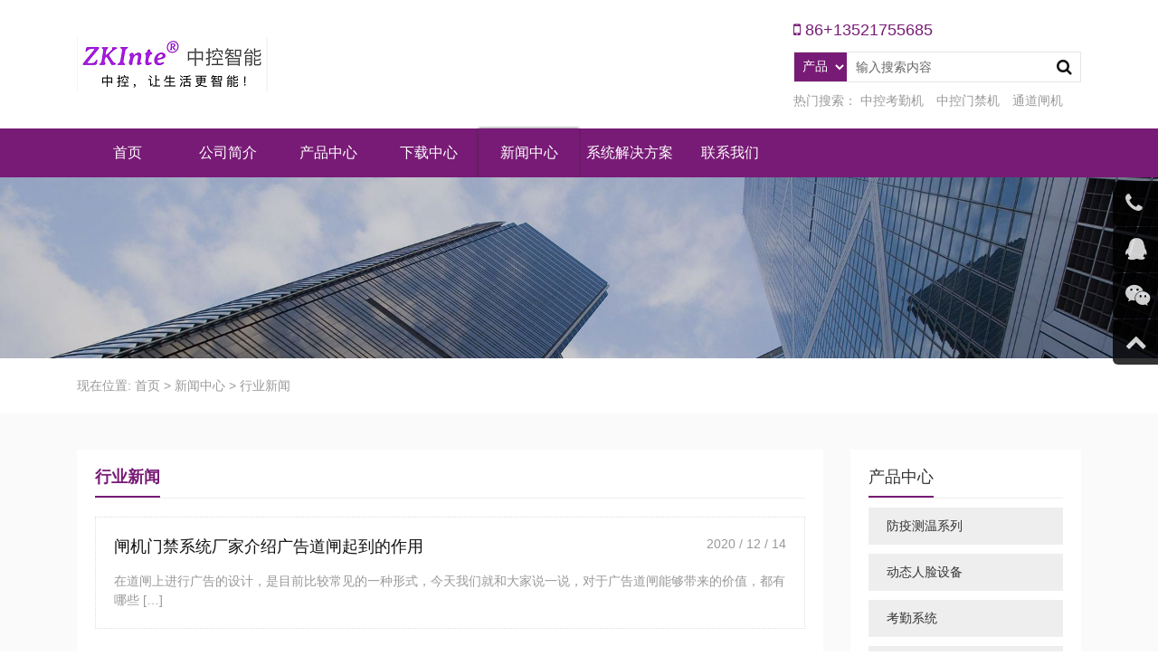

--- FILE ---
content_type: text/html; charset=UTF-8
request_url: http://www.zkinte.com/category/news/hy
body_size: 5249
content:
<!DOCTYPE html>
<html>
<head>
<link rel="icon" href="" type="image/x-icon" />
<link rel="shortcut icon" href="" type="image/x-icon" />
<meta charset="UTF-8">
<meta name="viewport" content="width=device-width, initial-scale=1">
<meta http-equiv="Cache-Control" content="no-transform" /> 
<meta http-equiv="Cache-Control" content="no-siteapp" />
<meta name="applicable-device" content="pc,mobile">
<meta http-equiv="X-UA-Compatible" content="IE=edge">
<meta name="format-detection" content="telephone=no">
<title>行业新闻 - 中控智能</title>
<meta name="description" content="" />
<meta name="keywords" content="" />
<link rel='stylesheet' id='wp-block-library-css'  href='http://www.zkinte.com/wp-includes/css/dist/block-library/style.min.css?ver=5.4.18' type='text/css' media='all' />
<link rel='stylesheet' id='bootstrap-css'  href='http://www.zkinte.com/wp-content/themes/xszeng/css/bootstrap.css?ver=5.4.18' type='text/css' media='all' />
<link rel='stylesheet' id='layout-css'  href='http://www.zkinte.com/wp-content/themes/xszeng/css/layout.css?ver=5.4.18' type='text/css' media='all' />
<link rel='stylesheet' id='jquery.fancybox-css'  href='http://www.zkinte.com/wp-content/themes/xszeng/css/jquery.fancybox.css?ver=5.4.18' type='text/css' media='all' />
<link rel='stylesheet' id='owl.carousel-css'  href='http://www.zkinte.com/wp-content/themes/xszeng/css/owl.carousel.css?ver=5.4.18' type='text/css' media='all' />
<link rel='stylesheet' id='owl.theme.default-css'  href='http://www.zkinte.com/wp-content/themes/xszeng/css/owl.theme.default.css?ver=5.4.18' type='text/css' media='all' />
<link rel='stylesheet' id='font-awesome-css'  href='http://www.zkinte.com/wp-content/themes/xszeng/css/font-awesome.min.css?ver=5.4.18' type='text/css' media='all' />
<link rel='stylesheet' id='slicknav-css'  href='http://www.zkinte.com/wp-content/themes/xszeng/css/slicknav.min.css?ver=5.4.18' type='text/css' media='all' />
<link rel='stylesheet' id='xs-style-css'  href='http://www.zkinte.com/wp-content/themes/xszeng/style.css?ver=5.4.18' type='text/css' media='all' />
<link rel='stylesheet' id='responsive-css'  href='http://www.zkinte.com/wp-content/themes/xszeng/css/responsive.css?ver=5.4.18' type='text/css' media='all' />
<link rel='stylesheet' id='smoothproducts-css'  href='http://www.zkinte.com/wp-content/themes/xszeng/css/smoothproducts.css?ver=5.4.18' type='text/css' media='all' />
<script type='text/javascript' src='http://www.zkinte.com/wp-includes/js/jquery/jquery.js?ver=1.12.4-wp'></script>
<script type='text/javascript' src='http://www.zkinte.com/wp-includes/js/jquery/jquery-migrate.min.js?ver=1.4.1'></script>
<link rel='https://api.w.org/' href='http://www.zkinte.com/wp-json/' />
	
<script>
	var _hmt = _hmt || [];
	(function() {
		var hm = document.createElement("script");
		hm.src = "https://hm.baidu.com/hm.js?3ad1aa9ec9566b36f93b73f156281a6b";
		var s = document.getElementsByTagName("script")[0]; 
		s.parentNode.insertBefore(hm, s);
	})();
</script>

</head>
<body class="archive category category-hy category-9">
<header id="header">
<div class="header-top mt-20 mb-20 clearfix">
<div class="container">
<div class="header-logo">
<a title="停车场闸机门禁考勤一卡通解决方案提供商"  href="http://www.zkinte.com">
<img src="http://www.zkinte.com/wp-content/uploads/2019/10/123456.png" alt="中控智能"  title="中控智能"/>
</a>
</div>
<div class="header-right d-none d-md-block">
<div class="header-phone mb-10">
<p><i class="fa fa-mobile-phone" aria-hidden="true"></i>86+13521755685</p>
</div>
<div class="search-con mb-10">
<form method="get" class="search-form" action="http://www.zkinte.com/">
<select name="post_type" class="search-select">

<option value="product">
产品</option>
<option value="post">
文章</option>
</select>
<input type="text" name="s" class="search-input" autocomplete="off" placeholder="输入搜索内容">
<button class="btn-search"> <i class="fa fa-search"></i></button>
</form>
</div>
<div class="sea-key">
<span>热门搜索： </span>
<a href="http://www.zkinte.com/products/fwq" target="_blank">中控考勤机</a>
<a href="http://www.zkinte.com/products/mj" target="_blank">中控门禁机</a>
<a href="http://www.zkinte.com/products/rxtd" target="_blank">通道闸机</a>
</div>
</div>
<div id="slick-mobile-menu"></div>
</div>
</div>
<div class="header-menu clearfix">
<ul id="menu-%e9%a1%b6%e9%83%a8%e8%8f%9c%e5%8d%95" class="header-menu-con container sf-menu"><li id="menu-item-35" class="menu-item menu-item-type-post_type menu-item-object-page menu-item-home menu-item-35"><a href="http://www.zkinte.com/">首页</a></li>
<li id="menu-item-43" class="menu-item menu-item-type-post_type menu-item-object-page menu-item-43"><a href="http://www.zkinte.com/about">公司简介</a></li>
<li id="menu-item-275" class="menu-item menu-item-type-taxonomy menu-item-object-products menu-item-has-children menu-item-275"><a href="http://www.zkinte.com/products/pro-center">产品中心</a>
<ul class="sub-menu">
	<li id="menu-item-1013" class="menu-item menu-item-type-taxonomy menu-item-object-products menu-item-1013"><a href="http://www.zkinte.com/products/%e9%98%b2%e7%96%ab%e6%b5%8b%e6%b8%a9%e7%b3%bb%e5%88%97">防疫测温系列</a></li>
	<li id="menu-item-278" class="menu-item menu-item-type-taxonomy menu-item-object-products menu-item-278"><a href="http://www.zkinte.com/products/fwq">考勤系统</a></li>
	<li id="menu-item-279" class="menu-item menu-item-type-taxonomy menu-item-object-products menu-item-279"><a href="http://www.zkinte.com/products/mjxt">门禁系统</a></li>
	<li id="menu-item-867" class="menu-item menu-item-type-taxonomy menu-item-object-products menu-item-867"><a href="http://www.zkinte.com/products/dtrl">动态人脸设备</a></li>
	<li id="menu-item-276" class="menu-item menu-item-type-taxonomy menu-item-object-products menu-item-276"><a href="http://www.zkinte.com/products/rxtd">人行通道闸机</a></li>
	<li id="menu-item-277" class="menu-item menu-item-type-taxonomy menu-item-object-products menu-item-277"><a href="http://www.zkinte.com/products/tcc">停车场系统</a></li>
	<li id="menu-item-868" class="menu-item menu-item-type-taxonomy menu-item-object-products menu-item-868"><a href="http://www.zkinte.com/products/ksdj">可视对讲</a></li>
	<li id="menu-item-870" class="menu-item menu-item-type-taxonomy menu-item-object-products menu-item-870"><a href="http://www.zkinte.com/products/xfj">消费机</a></li>
	<li id="menu-item-869" class="menu-item menu-item-type-taxonomy menu-item-object-products menu-item-869"><a href="http://www.zkinte.com/products/zns">智能锁</a></li>
	<li id="menu-item-897" class="menu-item menu-item-type-taxonomy menu-item-object-products menu-item-897"><a href="http://www.zkinte.com/products/dzxg">电子巡更</a></li>
	<li id="menu-item-866" class="menu-item menu-item-type-taxonomy menu-item-object-products menu-item-866"><a href="http://www.zkinte.com/products/rzhy">人证核验</a></li>
	<li id="menu-item-1006" class="menu-item menu-item-type-taxonomy menu-item-object-products menu-item-1006"><a href="http://www.zkinte.com/products/xtrj">系统软件</a></li>
</ul>
</li>
<li id="menu-item-39" class="menu-item menu-item-type-post_type menu-item-object-page menu-item-39"><a href="http://www.zkinte.com/down">下载中心</a></li>
<li id="menu-item-714" class="menu-item menu-item-type-taxonomy menu-item-object-category current-menu-item menu-item-714"><a href="http://www.zkinte.com/category/news/hy" aria-current="page">新闻中心</a></li>
<li id="menu-item-368" class="menu-item menu-item-type-taxonomy menu-item-object-category menu-item-368"><a href="http://www.zkinte.com/category/project">系统解决方案</a></li>
<li id="menu-item-36" class="menu-item menu-item-type-post_type menu-item-object-page menu-item-36"><a href="http://www.zkinte.com/contact">联系我们</a></li>
</ul></div>
</header><section id="slider" class="text-center">
<img src="http://www.zkinte.com/wp-content/themes/xszeng/images/s1.jpg" alt="行业新闻" title="行业新闻">
</section>
<nav  class="crumbs"><div class="container"><div class="con">现在位置: <a itemprop="breadcrumb" href="http://www.zkinte.com">首页</a> > <a itemprop="breadcrumb" href="http://www.zkinte.com/category/news">新闻中心</a> > <span class="current">行业新闻</span></div></div></nav><main id="main" class="pt-40 pb-40 fafafa">
<div class="container">
<div class="row">
<div class="col-md-9 col-12">
<div class="content">
<div class="entry-meta">
<h1 class="float-left">行业新闻</h1>
</div>
<ul class="content-list">
<li class="mb-30">
<h2><a href="http://www.zkinte.com/1210.html">闸机门禁系统厂家介绍广告道闸起到的作用</a><span class="d-none d-md-block">2020 / 12 / 14</span></h2>
<p>在道闸上进行广告的设计，是目前比较常见的一种形式，今天我们就和大家说一说，对于广告道闸能够带来的价值，都有哪些 [&hellip;]</p>
</li>
<li class="mb-30">
<h2><a href="http://www.zkinte.com/1206.html">热成像测温人脸安检门参数介绍</a><span class="d-none d-md-block">2020 / 12 / 6</span></h2>
<p>PE-Multi-D  热成像测温人脸安检门，可通过热成像非接触式测温，并实现通过人员和温度的准确匹配，建立首 [&hellip;]</p>
</li>
<li class="mb-30">
<h2><a href="http://www.zkinte.com/1202.html">医院、学校、车站等公共场所适合哪种测温设备</a><span class="d-none d-md-block">2020 / 12 / 6</span></h2>
<p>医院、学校、车站等公共场人群密度比较大，普通的测温设备无法快速满足测温筛查需求，人工测温登记流程繁琐而且无法追 [&hellip;]</p>
</li>
<li class="mb-30">
<h2><a href="http://www.zkinte.com/1184.html">停车场收费管理系统厂家介绍车牌识别系统中常见问题及解决方法</a><span class="d-none d-md-block">2020 / 11 / 20</span></h2>
<p> 停车场收费管理系统厂家的车牌识别普遍存在的问题就是车牌定位与字符分割。        这是指在已拍摄的图像中 [&hellip;]</p>
</li>
<li class="mb-30">
<h2><a href="http://www.zkinte.com/1159.html">热成像测温门有哪些优势呢？</a><span class="d-none d-md-block">2020 / 9 / 30</span></h2>
<p>1、身份验证+体温检测：快速确认人员身份信息并做体温检测，再将体温信息跟人员身份信息绑定。 2、实时语音预警： [&hellip;]</p>
</li>
<li class="mb-30">
<h2><a href="http://www.zkinte.com/1157.html">停车场收费管理系统厂家介绍车牌识别系统中常见问题及解决方法</a><span class="d-none d-md-block">2020 / 9 / 25</span></h2>
<p>   停车场收费管理系统厂家的车牌识别普遍存在的问题就是车牌定位与字符分割。        这是指在已拍摄的图 [&hellip;]</p>
</li>
<li class="mb-30">
<h2><a href="http://www.zkinte.com/1134.html">闸机门禁系统安全进出解决方案</a><span class="d-none d-md-block">2020 / 9 / 16</span></h2>
<p>安全问题与我们的生活息息相关，安防系统一直默默守护着城市与个人的安全，安全的公共环境、私人空间是保障人们幸福生 [&hellip;]</p>
</li>
<li class="mb-30">
<h2><a href="http://www.zkinte.com/1131.html">从机械锁到门禁考勤系统</a><span class="d-none d-md-block">2020 / 6 / 14</span></h2>
<p>机械锁发展至今已经有数千年了，现在每家每户使用的门锁几乎都是机械的弹子锁，从原理上仍然是19 世纪中期的技术。 [&hellip;]</p>
</li>
<li class="mb-30">
<h2><a href="http://www.zkinte.com/1046.html">办公楼出入口门禁考勤系统</a><span class="d-none d-md-block">2020 / 5 / 13</span></h2>
<p>出入口门禁考勤系统是通过利用现代信息对建筑物进行管制的一种智能化的程序，能够起到管理效率和安全的优势。随着感应 [&hellip;]</p>
</li>
</ul>

	<nav class="navigation pagination" role="navigation" aria-label="文章">
		<h2 class="screen-reader-text">文章导航</h2>
		<div class="nav-links"><span aria-current="page" class="page-numbers current">1</span>
<a class="page-numbers" href="http://www.zkinte.com/category/news/hy/page/2">2</a>
<span class="page-numbers dots">&hellip;</span>
<a class="page-numbers" href="http://www.zkinte.com/category/news/hy/page/6">6</a>
<a class="next page-numbers" href="http://www.zkinte.com/category/news/hy/page/2">下一页</a></div>
	</nav></div>
</div>
<div class="col-md-3 d-none d-md-block">
<div class="sidebar">
<aside id="nav_menu-7" class="widget widget_nav_menu"><div  class="widget-title"><h3>产品中心</h3></div><div class="menu-%e4%ba%a7%e5%93%81%e4%b8%ad%e5%bf%83-container"><ul id="menu-%e4%ba%a7%e5%93%81%e4%b8%ad%e5%bf%83" class="menu"><li id="menu-item-1015" class="menu-item menu-item-type-taxonomy menu-item-object-products menu-item-1015"><a href="http://www.zkinte.com/products/%e9%98%b2%e7%96%ab%e6%b5%8b%e6%b8%a9%e7%b3%bb%e5%88%97">防疫测温系列</a></li>
<li id="menu-item-1014" class="menu-item menu-item-type-taxonomy menu-item-object-products menu-item-1014"><a href="http://www.zkinte.com/products/dtrl">动态人脸设备</a></li>
<li id="menu-item-374" class="menu-item menu-item-type-taxonomy menu-item-object-products menu-item-374"><a href="http://www.zkinte.com/products/fwq">考勤系统</a></li>
<li id="menu-item-375" class="menu-item menu-item-type-taxonomy menu-item-object-products menu-item-375"><a href="http://www.zkinte.com/products/mjxt">门禁系统</a></li>
<li id="menu-item-371" class="menu-item menu-item-type-taxonomy menu-item-object-products menu-item-371"><a href="http://www.zkinte.com/products/rxtd">人行通道闸机</a></li>
<li id="menu-item-372" class="menu-item menu-item-type-taxonomy menu-item-object-products menu-item-372"><a href="http://www.zkinte.com/products/tcc">停车场系统</a></li>
</ul></div></aside>		<aside id="recent-posts-3" class="widget widget_recent_entries">		<div  class="widget-title"><h3>最新文章</h3></div>		<ul>
											<li>
					<a href="http://www.zkinte.com/1210.html">闸机门禁系统厂家介绍广告道闸起到的作用</a>
									</li>
											<li>
					<a href="http://www.zkinte.com/1206.html">热成像测温人脸安检门参数介绍</a>
									</li>
											<li>
					<a href="http://www.zkinte.com/1202.html">医院、学校、车站等公共场所适合哪种测温设备</a>
									</li>
											<li>
					<a href="http://www.zkinte.com/1184.html">停车场收费管理系统厂家介绍车牌识别系统中常见问题及解决方法</a>
									</li>
											<li>
					<a href="http://www.zkinte.com/1159.html">热成像测温门有哪些优势呢？</a>
									</li>
											<li>
					<a href="http://www.zkinte.com/1157.html">停车场收费管理系统厂家介绍车牌识别系统中常见问题及解决方法</a>
									</li>
											<li>
					<a href="http://www.zkinte.com/1134.html">闸机门禁系统安全进出解决方案</a>
									</li>
											<li>
					<a href="http://www.zkinte.com/1131.html">从机械锁到门禁考勤系统</a>
									</li>
											<li>
					<a href="http://www.zkinte.com/1046.html">办公楼出入口门禁考勤系统</a>
									</li>
											<li>
					<a href="http://www.zkinte.com/1022.html">亮点满满|全新TDB08-P、TDB08-PLUS生物识别门禁终端强势来袭！</a>
									</li>
					</ul>
		</aside></div>
</div>
</div>
</div>
</main>
<section id="footer">
<div class="container">
<div class="footer-top clearfix pt-40 pb-40">
<div class="row">
<div class="col-md-2 d-none d-md-block">
<h3>
关于我们</h3>
<ul id="menu-%e5%85%b3%e4%ba%8e%e6%88%91%e4%bb%ac%e8%8f%9c%e5%8d%95" class="web-menu-con"><li id="menu-item-246" class="menu-item menu-item-type-post_type menu-item-object-page menu-item-246"><a href="http://www.zkinte.com/about">公司简介</a></li>
<li id="menu-item-370" class="menu-item menu-item-type-post_type menu-item-object-page menu-item-370"><a href="http://www.zkinte.com/contact">联系我们</a></li>
</ul></div>
<div class="col-md-2 d-none d-md-block">
<h3>
产品中心</h3>
<ul id="menu-%e4%ba%a7%e5%93%81%e4%b8%ad%e5%bf%83-1" class="custom-menu-con"><li class="menu-item menu-item-type-taxonomy menu-item-object-products menu-item-1015"><a href="http://www.zkinte.com/products/%e9%98%b2%e7%96%ab%e6%b5%8b%e6%b8%a9%e7%b3%bb%e5%88%97">防疫测温系列</a></li>
<li class="menu-item menu-item-type-taxonomy menu-item-object-products menu-item-1014"><a href="http://www.zkinte.com/products/dtrl">动态人脸设备</a></li>
<li class="menu-item menu-item-type-taxonomy menu-item-object-products menu-item-374"><a href="http://www.zkinte.com/products/fwq">考勤系统</a></li>
<li class="menu-item menu-item-type-taxonomy menu-item-object-products menu-item-375"><a href="http://www.zkinte.com/products/mjxt">门禁系统</a></li>
<li class="menu-item menu-item-type-taxonomy menu-item-object-products menu-item-371"><a href="http://www.zkinte.com/products/rxtd">人行通道闸机</a></li>
<li class="menu-item menu-item-type-taxonomy menu-item-object-products menu-item-372"><a href="http://www.zkinte.com/products/tcc">停车场系统</a></li>
</ul></div>
<div class="col-md-2 d-none d-md-block">
<h3>
服务支持</h3>
<ul id="menu-%e6%9c%8d%e5%8a%a1%e6%94%af%e6%8c%81%e8%8f%9c%e5%8d%95" class="theme-menu-con"><li id="menu-item-74" class="menu-item menu-item-type-post_type menu-item-object-page menu-item-74"><a href="http://www.zkinte.com/down">下载中心</a></li>
</ul></div>
<div class="col-md-4 col-6">
<h3>联系我们</h3>
<div class="tel">
业务范围：全国  （核心价格优势）<br />
服务热线：13521755685<br />
电子邮箱：zkinte@139.com、3451542150@qq.com<br />
</div>
</div> 
<div class="col-md-2 col-6">
<h3>关注我们</h3>
<img src="http://www.zkinte.com/wp-content/uploads/2020/05/zkinte.com_2020-05-24_06-36-13.jpg">
</div> 
</div>
</div>
</div>
<div class="copyr pt-20 pb-20">
<p>Copyright © 2025 <a href="http://www.zkinte.com">中控智能</a> All Rights Reserved &nbsp;&nbsp;<a target="_blank" href="http://www.beian.miit.gov.cn" rel="nofollow"></a>&nbsp;<a href="http://www.zkinte.com/sitemap.xml" target="_blank">网站地图</a>&nbsp;</p>
</div>
</section>
<script type='text/javascript' src='http://www.zkinte.com/wp-content/themes/xszeng/js/bootstrap.js?ver=5.4.18'></script>
<script type='text/javascript' src='http://www.zkinte.com/wp-content/themes/xszeng/js/superfish.js?ver=5.4.18'></script>
<script type='text/javascript' src='http://www.zkinte.com/wp-content/themes/xszeng/js/jquery.slicknav.js?ver=5.4.18'></script>
<script type='text/javascript' src='http://www.zkinte.com/wp-content/themes/xszeng/js/modernizr.js?ver=5.4.18'></script>
<script type='text/javascript' src='http://www.zkinte.com/wp-content/themes/xszeng/js/html5.js?ver=5.4.18'></script>
<script type='text/javascript' src='http://www.zkinte.com/wp-content/themes/xszeng/js/owl.carousel.js?ver=5.4.18'></script>
<script type='text/javascript' src='http://www.zkinte.com/wp-content/themes/xszeng/js/jquery.fancybox.js?ver=5.4.18'></script>
<script type='text/javascript' src='http://www.zkinte.com/wp-content/themes/xszeng/js/xs.js?ver=5.4.18'></script>
<script type='text/javascript' src='http://www.zkinte.com/wp-content/themes/xszeng/js/smoothproducts.min.js?ver=5.4.18'></script>
<script type='text/javascript' src='http://www.zkinte.com/wp-includes/js/wp-embed.min.js?ver=5.4.18'></script>
<script>
(function(){
    var bp = document.createElement('script');
    var curProtocol = window.location.protocol.split(':')[0];
    if (curProtocol === 'https') {
        bp.src = 'https://zz.bdstatic.com/linksubmit/push.js';
    }
    else {
        bp.src = 'http://push.zhanzhang.baidu.com/push.js';
    }
    var s = document.getElementsByTagName("script")[0];
    s.parentNode.insertBefore(bp, s);
})();
</script>
<div class="rtbar d-none d-md-block"> 
<ul> 
<li class="rtbar1" style="left: 0px;"> <a href="tel:13521755685"  rel="nofollow"> <i class="fa fa-phone"></i>13521755685</a> </li> 
<li class="rtbar2"> <a href="tencent://message/?uin=3451542150&amp;Menu=yes" rel="nofollow" ><i class="fa fa-qq"></i>QQ咨询</a> </li> 
<li class="rtbar3"> <a href="javascript:void(0)"><i class="fa fa-wechat"></i>客服微信</a>  
<div class="wbox"><img src="http://www.zkinte.com/wp-content/uploads/2020/05/zkinte.com_2020-05-24_06-36-13.jpg"></div>
</li> 
<li class="rtbar4 gotop"> <a href="javascript:void(0)"> <i class="fa fa-chevron-up"></i></a></li> 
</ul> 
</div>
<div class="apply">
<a href="tel:13521755685" title="拨打电话" rel="nofollow" class="bm-phone"> 
<i class="fa fa-phone" aria-hidden="true"></i>13521755685</a>
<a href="sms:13521755685" title="发送短信" rel="nofollow" class="bm-form"> 
<i class="fa fa-user-circle-o" aria-hidden="true"></i>发送短信</a>
</div>
</body>
</html>
<!-- This website is like a Rocket, isn't it? Performance optimized by WP Rocket. Learn more: https://wp-rocket.me -->

--- FILE ---
content_type: text/css
request_url: http://www.zkinte.com/wp-content/themes/xszeng/style.css?ver=5.4.18
body_size: 4507
content:
@charset "utf-8";
/*
Theme Name: xszeng2020
Author: 纳姆网络
Author URI: http://www.namu66.com     
Description: 纳姆网络企业网站建设专用，官方网站：www.namu66.com，升级服务QQ448696976，手机号码18907337671。
Version: 2019
Text Domain: xs
*/
html, body, div, applet, object, iframe, h1, h2, h3, h4, h5, h6, blockquote, pre, abbr, acronym, address, cite, code, del, dfn, font, ins, kbd, q, s, samp, small, strike, sub, sup, tt, var, dl, dt, dd, ol, ul, li, fieldset, form, label, legend, caption, tbody, tfoot, thead {
	border: 0;
	font-size: 14px;
	font-style: inherit;
	font-weight: inherit;
	outline: 0;
	padding: 0;
	margin: 0;
	vertical-align: baseline;
}
body{
    font-family: "Microsoft YaHei", Arial, Helvetica, sans-serif, '宋体';
	background-color: #ffffff;
	color:#333;
}
p{
	padding: 0;
	margin: 0;	
}
ul,li,ol {
	list-style: none;
	background: transparent;
	margin-bottom:0;
}
a,a:focus{
	text-decoration: none;
	color: #333;
}
a:hover{
	color: #781b76;
	text-decoration: none;
}
a,button,input{ 
outline: none;
}

select.search-select,option {
    border:none;
    outline: none;
}
img {
    max-width: 100%;
    height: auto;
    vertical-align: top;
    -ms-interpolation-mode: bicubic;
    border: 0;
}
textarea{
	resize: vertical;
}
input::-webkit-input-placeholder, textarea::-webkit-input-placeholder {   
 /* WebKit browsers */   
color: #666;   
}   
input:-moz-placeholder, textarea:-moz-placeholder {   
/* Mozilla Firefox 4 to 18 */   
color: #666;   
}   
input::-moz-placeholder, textarea::-moz-placeholder {   
 /* Mozilla Firefox 19+ */   
color: #666;   
}   
input:-ms-input-placeholder, textarea:-ms-input-placeholder {   
 /* Internet Explorer 10+ */   
color: #666;   
}
.alignleft {
display:inline;
float:left;
margin-right:1.625em;
}
.alignright {
display:inline;
float:right;
margin-left:1.625em;
}
.aligncenter {
clear:both;
display:block;
margin-left:auto;
margin-right:auto;
}
.fafafa {
    background-color: #fafafa;
}
embed,
iframe,
object {
  max-width: 100%;
  margin:auto;
  display:block;
}
table{
  margin:15px auto;
  border-collapse:collapse;
  border:1px solid #aaa;
  width:100%;
}
table th {
  vertical-align:baseline;
  padding:5px 15px 5px 6px;
  background-color:#3F3F3F;
  border:1px solid #3F3F3F;
  text-align:left;
  color:#fff;
}
table td {
	vertical-align: middle;
	padding: 10px;
  border:1px solid #aaa;
}
table tr:nth-child(odd) {
  background-color:#F5F5F5;
}
table tr:nth-child(even) {
  background-color:#fff;
}
#header{
	position:relative;
}
#header .top-header  {
    height: 40px;
    line-height: 40px;
    background: #fff;
    border-bottom: solid 1px #e5e5e5;
}
.header-logo{
    height: 100px;
	line-height:100px;
    float: left;
    max-width: 70%;
}
.header-logo a {
    vertical-align: middle;
    display:block;
}
.header-logo img {
    vertical-align: middle;
    width: auto;
    display: inline-block;
    max-height: 60px;
}
.header-right{	
	float:right;
}
.header-phone p{
    color: #781b76;
    font-size: 18px;
}
.header-phone p i{
	margin-right:5px;
}

.header-menu{
	background:#781b76;	
}
.header-menu>ul>li{
	float:left;
	position:relative;
	height: 54px;
    line-height: 54px;
	width:10%;
	text-align:center;
}
.header-menu>ul>li.current-menu-item>a,.header-menu>ul>li.current-post-parent>a,.header-menu>ul>li.current-product-parent>a{
    -moz-box-shadow: 0px 2px 5px #333;
    -webkit-box-shadow: 0px 2px 5px #333; 
    box-shadow: 0px 0px 3px 0px #333;
}
.header-menu>ul>li>a{
    display:block;
    font-size: 16px;
    position: relative;
    color: #fff;
}
.sf-menu ul {
    position: absolute;
    width: 100%;
    display: none;
    z-index: 9999;
    background: #FFF;
    box-shadow: 0 0 10px rgba(0, 0, 0, 0.3);
    top: 100%;
}
.sf-menu ul li {
    width: 100%;
    border-bottom: 1px solid #dcdcdc;
    position: relative;
    z-index: 9999;
    line-height: 1.4;
}
.sf-menu ul li:last-child{border-bottom: none;}
.sf-menu ul li a {
    display: block;
    border: none;
    text-align: center;
	padding: 10px;
}
.sf-menu ul li:hover {
	background: #781b76;
}
.sf-menu ul >li:hover>a{color:#fff;}
.sf-menu ul ul {
    top: 1px;
    left: 100%;
}
.sf-menu li li ul {
    margin-top: -1px;
}
#slider{position:relative;}
#slider .owl-dots{
	position: absolute;
    width: 100%;
    bottom: 0px;
}
.sea-key,.sea-key a{margin-right:10px;color:#999;}

.search-con form {
    position: relative;
    width: 100%; 
	border: solid 1px #e5e5e5;
}
.search-select{
	float:left;
    height: 32px;
    line-height: 32px;
	background: #781b76;
    color: #fff;
    border: none;
	padding: 0 5px;
}
.search-input{
	border:none;
	height: 32px;
    line-height: 32px;
    background: none;
    width: 200px;
    color: #111;
    padding-left: 10px;
}
.search-con  form button {
    position: absolute;
    right: 1%;
    top: 20%;
    background: none;
    border: none;
    color: #111;
    font-size: 18px;
    line-height: 1;
}
.section-head{
	position:relative;
	overflow:hidden;
	z-index:9;
}
.section-head h2{
	color: #781b76;
    font-size: 24px;
	font-weight:bold;
}
.section-head h2:after,.section-head h2:before {
                content: "";
                border-top: 1px solid #f5f5f5;  /* 上边框 --效果图中的横线就是这里的上边框  */
                display: block;
                position: absolute;
                width: 10%;
                top: 11px;      /* 这里的top值= 标题的margin + 字体大小/2 ，*/
            }

.section-head h2:before {
                left: 32%;      /* 左偏离 */
            }

.section-head h2:after {
                right: 32%;     /* 右偏离 == 左偏离 */
            }
.section-head p{
	color:#fff;
    margin: 20px auto 0;
    max-width: 700px;
}
.section-head a.btn-more{
    display: inline-block;
    white-space: nowrap;
    padding: 10px 30px;
    background-color:#43B66B;
    color: #fff;
    font-weight: bold;
    border-radius: 20px;
}
.youshi{
	    position: relative;
}
.youshi .section-head h2{color:#fff;}

.iabt_btn li{
		color:#fff;
    text-align: center;
	position: relative;
    z-index: 2;
}
.iabt_btn li .number-box {
    font-size: 20px;
    display: block;
    font-weight: bold;
}
 .iabt_btn li .number-text {
    padding-top: 10px;
	display:inline-block;
}
.pro-cat {
    text-align: center;
}

.filters li {
    display: inline-block;
    margin: 0 15px;
}

.filters li span{
    display: inline-block;
    white-space: nowrap;
    padding: 10px 20px;
    position: relative;
    cursor: pointer;
    background-color: #fafafa;
    border-radius: 20px;
}
.btn-more a{
    display: inline-block;
    white-space: nowrap;
    padding: 10px 30px;
    background-color: #43B66B;
    color: #fff;
    font-weight: bold;
    border-radius: 20px;
}
.filters li.on span {
    background-color:#43B66B;
    color: #fff;
    font-weight: bold;
}
.pro-list .pro-item ,.news-list .news-con{
    display: none;
}
.pro-list .on ,.news-list .on {
    display: block;
}

.pro-list ul li a {
    display: block;
    padding: 20px;
    background: #fff;
    border-radius: 10px;
	box-shadow: 0 15px 40px 0px rgba(22,35,49,.15);
	-webkit-box-shadow:0 15px 40px 0px rgba(22,35,49,.15);
	-moz-box-shadow:0 15px 40px 0px rgba(22,35,49,.15);
}

.pro-list ul li a h3{
	font-size:16px;
	font-weight: 600;
	text-overflow: ellipsis;
    white-space: nowrap;
    overflow: hidden;
	text-align:center;
}

.news-img a {
    display: inline-block;
	max-width: 100%;
}
.news-img p{
	overflow: hidden;
    white-space: nowrap;
    text-overflow: ellipsis;
    padding: 10px;
    text-align: center;
    color: #fff;
    background: #111111;
}

.news-con ul{
	overflow:hidden;
}
.news-con ul li a{
	display:block;
	border-top: solid 1px #dedede;
	overflow:hidden;
	    padding: 20px 0;
}
.news-con ul li:nth-child(n+9) a{
	border-bottom: solid 1px #dedede;
}
.news-con ul li a h3{
	float:left;
	max-width:70%;
		overflow: hidden;
    white-space: nowrap;
    text-overflow: ellipsis;
}
.news-con ul li a span{
	float:right;
}
#gallery-1 img{padding:10px;border:none !important;}

.entry-des p{
	margin-bottom:10px;
}
.case-con div a,.case-list ul li a{
	position: relative;
    display: block;
}
.case-con p,.case-list ul li a p{
    padding: 10px;
    position: absolute;
    width: 100%;
    bottom: 0;
    left: 0;
    text-align: center;
    color: #fff;
    background-color: rgba(0,0,0,0.6);
    overflow: hidden;
    white-space: nowrap;
    text-overflow: ellipsis;
}
/* 底部样式 */

#footer {
  color: #666;
  background: #111111;
}
#footer h3 {
  font-size: 18px;
  color: #ffffff;
  margin: 0px 0px 15px;
}

#footer ul li a {
    color: #888888;
  display:block;
  line-height:2;
}
#footer ul li a:hover {
  color: #ffffff;
}
#footer .copyr {
  border-top: 1px solid #1b1b1b;
}
#footer p a {
  color: #666;
}
.friend-link span {
    margin-right: 16px;
}
.friend-link a {
    font-size: 12px;
    line-height: 18px;
    margin-right: 16px;
    margin-bottom: 10px;
    display: inline-block;
	color: #666;
}
.friend-link a:hover{
	color:#fff;
}
#footer .copyr p {
  text-align: center;
  padding:0 15px;
}

#footer .tel {
  color: #888888;
  line-height:2;
}
#footer .tel p strong {
  font-size: 22px;
  color: #fff;
}

.content iframe,.content embed{
    max-width: 100%;
    margin: auto;
    display: block;
}
/* 侧边栏样式 */
.content {
    padding: 20px;
	background-color:#fff;
}
.sidebar .case-con li:last-child{
	margin-bottom:0 !important;
}
.sidebar aside{
	margin-bottom:20px;
	padding: 20px;
	background-color:#fff;	
}
.sidebar aside:last-child{
	margin-bottom:0;
}
.sidebar .widget-title{
    border-bottom: #eee 1px solid;
		margin-bottom:10px;
}
.sidebar .widget-title h3{
    font-size: 18px;
    padding-bottom: 10px;
    display: inline-block;
    border-bottom: #781b76 2px solid;
}
.sidebar ul.menu li{
   background:#eee;
   margin-bottom:10px;
}
.sidebar aside ul.menu li a {
    display: block;
    padding: 10px 0 10px 20px;
}
.sidebar ul.menu li.current-menu-item{
	background:#781b76;
}
.sidebar ul.menu li.current-menu-item a{
	font-weight:bold;
	color:#fff;
}
.widget_recent_entries ul{
	margin-top:15px;
}
.widget_recent_entries ul li {
    margin-bottom: 10px;
    position: relative;
}
.widget_recent_entries ul li a {
    height: 20px;
    line-height: 20px;
    display: block;
    overflow: hidden;
}
.widget_recent_entries ul li a:before {
    display: inline-block;
    vertical-align: 2px;
    width: 5px;
    height: 5px;
    background: #781b76;
    border-radius: 50%;
    -webkit-border-radius: 50%;
    margin-right: 10px;
    content: "";
}
.textwidget p{
	line-height:2;
}
.entry-meta{
	overflow:hidden;
	border-bottom: #eee 1px solid;
	margin-bottom:20px;
}
.entry-meta h1 {
	font-weight: 800;
    font-size: 18px;
	color: #781b76;
	padding-bottom: 10px;
    display: inline-block;
    border-bottom: #781b76 2px solid;
}
.entry-meta p {
	clear:both;
	color: #999999;
	margin-top:15px;
}
.crumbs a,.crumbs {
    padding: 20px 0;
    color: #999999;
}
.cp-child {
  overflow: hidden;
}
.cp-child .children{
	display:none;
}
.cp-child li {
  float: left;
  margin: 0 10px 20px 0;
}
.cp-child li a {
  padding: 8px 15px;
  border: 1px solid #dcdcdc;
  border-radius: 16px;
  -webkit-border-radius: 16px;
  display: inline-block;
}
.cp-child li a:hover{
    background: #781b76;
    color: #fff;
	 border: 1px solid #781b76;
}
.content-list li{
	padding: 20px;
    border: 1px dotted #ddd;
    background: #fff;
}

.content-list li h2 a{
	display:inline-block;
	font-size:18px;
	float:left;
	color:#111;
}
.content-list li:hover  h2 a{
	color:#781b76;
}

.content-list li h2{
    margin-bottom: 15px;
    overflow: hidden;
	line-height:1.42;
}
.content-list li span{
	float:right;
	color:#999;
}
.content-list li p{
	color: #999999;
}
.entry-content{
	overflow:hidden;
	font-size: 16px;
}

.entry-content p{
	margin-bottom:1em;
	line-height: 1.75;
}
.entry-content a{
    color: #890e45;	
}
.entry-content div{
	margin-bottom:1em;
	max-width: 100%;
	font-size: 16px;
}
.entry-content h2 {
    font-size: 20px;
    font-weight: bold;
    margin: 20px 0px 15px;
}

.entry-content h3 {
    font-size: 18px;
    font-weight: bold;
    margin: 20px 0px 15px;
}
.entry-content h4 {
    font-size: 18px;
    font-weight: bold;
    margin: 20px 0px 15px;
}

.entry-content ul {
  list-style: disc;
  margin: 15px 0 15px 30px;
}
 .entry-content ul li {
  list-style: disc;
  font-size: 16px;
  line-height: 1.6;
}

.entry-content ol {
  list-style: decimal;
  margin: 15px 0 15px 30px;
}
 .entry-content ol li {
  list-style: decimal;
  font-size: 16px;
  line-height: 1.6;
}
.entry-content blockquote {
  border-left: 5px solid #eee;
  margin: 20px;
  padding: 5px 10px;
  clear: both;
}
.gallery .gallery-item{
	padding:10px;
}
.gallery .gallery-item img{
	border: none !important;
}
div.wp-caption{
	max-width:100%;
}
p.wp-caption-text,dd.wp-caption-text{
	text-align: center;
    margin-top: 10px;
    font-weight: bold;
	font-size:16px;
}

.single-header{
	margin-bottom:10px;
	border-bottom: 1px dotted #cccccc;
}
.single-header h1 {
    font-size: 22px;
    line-height: 1.4;
    font-weight: bold;
}

 .single-header .single-meta {
  overflow: hidden;
  padding: 10px;   
  color: #999999;
}
 .single-header span {
    display: inline-block;
  margin-right: 10px;
}
.single-meta .crumbs{
    line-height: 36px;
}
#nav-single div{
	height: 30px;
    line-height: 30px;
    overflow: hidden;

}


/* 产品中心样式开始 */
.product-info{
    border-bottom: solid 1px #dedede;
    padding-bottom: 20px;
}
.product-info h1{
	 font-size: 22px;
    font-weight: bold;
    color: #111;
    line-height: 1.42;
}
.product-info .bdsharebuttonbox {
    float: left !important;
}
.product-main h3{
	font-weight: 800;
    font-size: 18px;
    padding: 10px 0;
}
 .cp-cat,.cp-cat a ,.cp-des h3{
    font-size: 16px;
    font-weight: bold;
    color: #323232;
}
.cp-des p{
	line-height: 2;
    color: #999999;
}
.cp-con .bdsharebuttonbox {
    display:inline-block;
    float: left !important;
}
.navigation {
  text-align: center;
  display:block;
}
.navigation a,
.navigation span {
  display: inline-block;
  border: 1px solid #fafafa;
  padding: 10px 20px;
  margin: 0 1px;
      background: #fff;
}
.navigation .current {
  background: #781b76;
  color: #fff;
  text-decoration: none;
  border: 1px solid #781b76;
}
.screen-reader-text{
	    clip: rect(1px, 1px, 1px, 1px);
    position: absolute !important;
    height: 1px;
    width: 1px;
    overflow: hidden;
}

/* 产品中心样式结束 */

.cp-xg h3 {
    font-size: 18px;
    font-weight: bold;
	margin-bottom:20px;
}

.wpcf7 label,.wpcf7 input,.wpcf7 textarea{
	width:100%;
	    border: #781b76 1px solid;
}
.wpcf7-submit{
    background: #781b76;
    border: none;
    padding: 10px 30px;
    color: #fff;
    font-size: 16px;
}

.single-info {
    color: #999999;
    border-bottom: 1px dashed #ddd;
    padding-bottom: 20px;
    margin: 20px 0;
    overflow: hidden;
}

.no4 p{
    font-size: 18px;
    color: #111;
    font-weight: bold;
	margin-bottom:20px
}
.no4 ul li {
	background-color: #781b76;
    display: inline-block;

    padding: 10px 20px;
    margin-left: 10px;
    border-radius: 20px;
}
.no4 ul li a{
	 color: #fff;
	 display: inline-block;
}

.rtbar{ display:none;position:fixed; top:200px; right:0; width:50px; height:203px; z-index:10;}
.rtbar li{ width:62px; height:50px; z-index:20; }
.rtbar li.rtbar1,.rtbar li.rtbar4{ position:absolute; left:0;}
.rtbar li.rtbar1{ top:0; width:172px; }
.rtbar li.rtbar2{ position:absolute; top:51px; left:0;width:126px;}
.rtbar li.rtbar3{ position:absolute; top:102px; left:0; width:62px; }
.rtbar li.rtbar4{ top:153px;}
.rtbar4{ position:absolute; top:102px; left:0;}
.rtbar li a{ display:block; color:#FFF; font-size:14px; height:50px; line-height:50px; overflow:hidden; background-color:#000; opacity:0.8; border-radius:6px;}
.rtbar li a .fa{ display:block; float:left; vertical-align:middle; width:24px; height:24px; margin:12px 12px 14px 14px;font-size: 24px;}
.rtbar li a:hover{ background-color:#781b76; opacity:1;}
.wbox {
    position: absolute;
    right: 62px;
    width: 150px;
    height: 150px;
    top: -100px;
    z-index: 99;
	display:none;
}
.apply {
    display: none;
}
.apply a {
    font-size: 20px;
    width: 50%;
    text-align: center;
    height: 50px;
    line-height: 50px;
    display: inline-block;
    float: left;
    color: #fff;
}
.apply a.bm-phone {
    background-color: #f5643f;
}
.apply a.bm-form {
    background-color: #ed740b;
}
.apply a i {
    margin-right: 10px;
}

--- FILE ---
content_type: text/css
request_url: http://www.zkinte.com/wp-content/themes/xszeng/css/responsive.css?ver=5.4.18
body_size: 414
content:
@media (min-width: 768px ) {
.slicknav_menu{display:none;}
}
@media (max-width: 768px ) {
.filters{
white-space: nowrap;
overflow-x: scroll;
}
.filters li {
margin: 0 5px 0 0;
}
.apply{
display:block !important;
position: fixed;
bottom: 0px;
width: 100%;
z-index:999;
background-color: #fff;
}
#footer{margin-bottom: 50px;}	
.section-head h2:before {
left: 15%;      /* 左偏离 */
}

.section-head h2:after {
right:15%;     /* 右偏离 == 左偏离 */
}
.filters li,.cp-xg ul li {margin-bottom:10px;}
.header-menu{display:none;}
.header-top .container{padding:0;}
.header-logo{
height: 60px;
line-height: 60px;
}
.header-logo a img{margin-left:15px;max-height: 40px;}
}


--- FILE ---
content_type: application/javascript
request_url: http://www.zkinte.com/wp-content/themes/xszeng/js/xs.js?ver=5.4.18
body_size: 909
content:
jQuery(document).ready(function($) {
			 var example = $('.sf-menu').superfish({
            //add options here if required
            delay:       100,
            speed:       'fast',
            autoArrows:  false  
        }); 
      $('.header-menu-con').slicknav({
            prependTo: '#slick-mobile-menu',
            allowParentLinks: true,
            label: ''
        }); 
	 
$('#slider .owl-carousel').owlCarousel({
    loop:true,
	items: 1,
	autoplay:true,
	autoplayTimeout:5000,
	autoplayHoverPause:true,
})

$('.case-con .owl-carousel').owlCarousel({
    loop:true,
	items: 4,
	autoplay:true,
	autoplayTimeout:8000,
	autoplayHoverPause:true,
	margin:20,
	responsiveClass:true,
    responsive:{
        0:{
            items:1,
        },
        600:{
            items:2,

        },
        1000:{
            items:4,

            loop:false
        }
    }
})
	$('.entry-content img').parent("a").addClass("fancybox").attr("data-fancybox-group","gallery");
	$('.fancybox').fancybox();	
$(window).scroll(function(){
            if($(window).scrollTop()>200){
                $('.rtbar').show();
            }else{
                $('.rtbar').hide();
            }
        })
        $('.rtbar li').eq(0).hover(function(){
            $(this).animate({left:-116},300);
           // console.log(0)
        },function(){
            $(this).animate({left:0},300);
        });
		 $('.rtbar li').eq(1).hover(function(){
            $(this).animate({left:-70},300);
        },function(){
            $(this).animate({left:0},300);
        });
		 $('.rtbar li').eq(2).hover(function(){
          $(this).find('.wbox').show();
        },function(){
           $(this).find('.wbox').hide();
        });
	$('body').on('click', '.gotop', function() {
        $('html,body').stop(1).animate({ scrollTop: '0' }, 300);
        return false
    });
	function tabs(tabTit,on,tabCon,event){
        $(tabTit).children().on(event,function(){
            $(this).addClass(on).siblings().removeClass(on);
            var index = $(tabTit).children().index(this);
            $(tabCon).children().eq(index).show().siblings().hide();
        });
    };
	tabs(".pro-cat .filters","on",".pro-list",'click'); 
	tabs(".news-cat .filters","on",".news-list",'click'); 
	
		$(".btno").click(function(){
				
				    $(".btnc").show();
                $(".btno").hide();
				$(".box-right").show();
				});
				
				$(".btnc").click(function(){
					
				 $(".btnc").hide();
                $(".btno").show();
				$(".box-right").hide();
				});

});